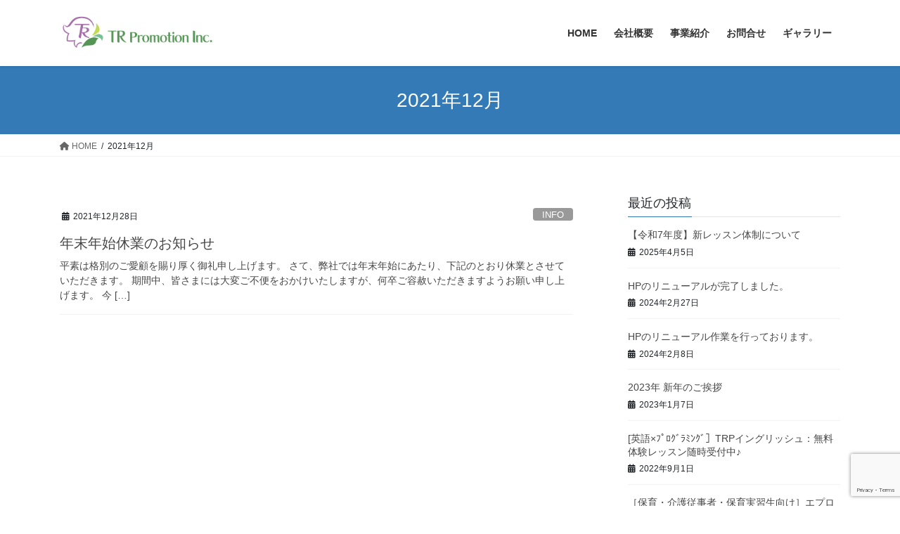

--- FILE ---
content_type: text/html; charset=utf-8
request_url: https://www.google.com/recaptcha/api2/anchor?ar=1&k=6LfEPhkbAAAAAPTV-5ZlZdnv3PeYIJTJ2LC9MVGk&co=aHR0cHM6Ly90ci1wcm9tb3Rpb24uY29tOjQ0Mw..&hl=en&v=PoyoqOPhxBO7pBk68S4YbpHZ&size=invisible&anchor-ms=20000&execute-ms=30000&cb=qspe4hg2nj2y
body_size: 48586
content:
<!DOCTYPE HTML><html dir="ltr" lang="en"><head><meta http-equiv="Content-Type" content="text/html; charset=UTF-8">
<meta http-equiv="X-UA-Compatible" content="IE=edge">
<title>reCAPTCHA</title>
<style type="text/css">
/* cyrillic-ext */
@font-face {
  font-family: 'Roboto';
  font-style: normal;
  font-weight: 400;
  font-stretch: 100%;
  src: url(//fonts.gstatic.com/s/roboto/v48/KFO7CnqEu92Fr1ME7kSn66aGLdTylUAMa3GUBHMdazTgWw.woff2) format('woff2');
  unicode-range: U+0460-052F, U+1C80-1C8A, U+20B4, U+2DE0-2DFF, U+A640-A69F, U+FE2E-FE2F;
}
/* cyrillic */
@font-face {
  font-family: 'Roboto';
  font-style: normal;
  font-weight: 400;
  font-stretch: 100%;
  src: url(//fonts.gstatic.com/s/roboto/v48/KFO7CnqEu92Fr1ME7kSn66aGLdTylUAMa3iUBHMdazTgWw.woff2) format('woff2');
  unicode-range: U+0301, U+0400-045F, U+0490-0491, U+04B0-04B1, U+2116;
}
/* greek-ext */
@font-face {
  font-family: 'Roboto';
  font-style: normal;
  font-weight: 400;
  font-stretch: 100%;
  src: url(//fonts.gstatic.com/s/roboto/v48/KFO7CnqEu92Fr1ME7kSn66aGLdTylUAMa3CUBHMdazTgWw.woff2) format('woff2');
  unicode-range: U+1F00-1FFF;
}
/* greek */
@font-face {
  font-family: 'Roboto';
  font-style: normal;
  font-weight: 400;
  font-stretch: 100%;
  src: url(//fonts.gstatic.com/s/roboto/v48/KFO7CnqEu92Fr1ME7kSn66aGLdTylUAMa3-UBHMdazTgWw.woff2) format('woff2');
  unicode-range: U+0370-0377, U+037A-037F, U+0384-038A, U+038C, U+038E-03A1, U+03A3-03FF;
}
/* math */
@font-face {
  font-family: 'Roboto';
  font-style: normal;
  font-weight: 400;
  font-stretch: 100%;
  src: url(//fonts.gstatic.com/s/roboto/v48/KFO7CnqEu92Fr1ME7kSn66aGLdTylUAMawCUBHMdazTgWw.woff2) format('woff2');
  unicode-range: U+0302-0303, U+0305, U+0307-0308, U+0310, U+0312, U+0315, U+031A, U+0326-0327, U+032C, U+032F-0330, U+0332-0333, U+0338, U+033A, U+0346, U+034D, U+0391-03A1, U+03A3-03A9, U+03B1-03C9, U+03D1, U+03D5-03D6, U+03F0-03F1, U+03F4-03F5, U+2016-2017, U+2034-2038, U+203C, U+2040, U+2043, U+2047, U+2050, U+2057, U+205F, U+2070-2071, U+2074-208E, U+2090-209C, U+20D0-20DC, U+20E1, U+20E5-20EF, U+2100-2112, U+2114-2115, U+2117-2121, U+2123-214F, U+2190, U+2192, U+2194-21AE, U+21B0-21E5, U+21F1-21F2, U+21F4-2211, U+2213-2214, U+2216-22FF, U+2308-230B, U+2310, U+2319, U+231C-2321, U+2336-237A, U+237C, U+2395, U+239B-23B7, U+23D0, U+23DC-23E1, U+2474-2475, U+25AF, U+25B3, U+25B7, U+25BD, U+25C1, U+25CA, U+25CC, U+25FB, U+266D-266F, U+27C0-27FF, U+2900-2AFF, U+2B0E-2B11, U+2B30-2B4C, U+2BFE, U+3030, U+FF5B, U+FF5D, U+1D400-1D7FF, U+1EE00-1EEFF;
}
/* symbols */
@font-face {
  font-family: 'Roboto';
  font-style: normal;
  font-weight: 400;
  font-stretch: 100%;
  src: url(//fonts.gstatic.com/s/roboto/v48/KFO7CnqEu92Fr1ME7kSn66aGLdTylUAMaxKUBHMdazTgWw.woff2) format('woff2');
  unicode-range: U+0001-000C, U+000E-001F, U+007F-009F, U+20DD-20E0, U+20E2-20E4, U+2150-218F, U+2190, U+2192, U+2194-2199, U+21AF, U+21E6-21F0, U+21F3, U+2218-2219, U+2299, U+22C4-22C6, U+2300-243F, U+2440-244A, U+2460-24FF, U+25A0-27BF, U+2800-28FF, U+2921-2922, U+2981, U+29BF, U+29EB, U+2B00-2BFF, U+4DC0-4DFF, U+FFF9-FFFB, U+10140-1018E, U+10190-1019C, U+101A0, U+101D0-101FD, U+102E0-102FB, U+10E60-10E7E, U+1D2C0-1D2D3, U+1D2E0-1D37F, U+1F000-1F0FF, U+1F100-1F1AD, U+1F1E6-1F1FF, U+1F30D-1F30F, U+1F315, U+1F31C, U+1F31E, U+1F320-1F32C, U+1F336, U+1F378, U+1F37D, U+1F382, U+1F393-1F39F, U+1F3A7-1F3A8, U+1F3AC-1F3AF, U+1F3C2, U+1F3C4-1F3C6, U+1F3CA-1F3CE, U+1F3D4-1F3E0, U+1F3ED, U+1F3F1-1F3F3, U+1F3F5-1F3F7, U+1F408, U+1F415, U+1F41F, U+1F426, U+1F43F, U+1F441-1F442, U+1F444, U+1F446-1F449, U+1F44C-1F44E, U+1F453, U+1F46A, U+1F47D, U+1F4A3, U+1F4B0, U+1F4B3, U+1F4B9, U+1F4BB, U+1F4BF, U+1F4C8-1F4CB, U+1F4D6, U+1F4DA, U+1F4DF, U+1F4E3-1F4E6, U+1F4EA-1F4ED, U+1F4F7, U+1F4F9-1F4FB, U+1F4FD-1F4FE, U+1F503, U+1F507-1F50B, U+1F50D, U+1F512-1F513, U+1F53E-1F54A, U+1F54F-1F5FA, U+1F610, U+1F650-1F67F, U+1F687, U+1F68D, U+1F691, U+1F694, U+1F698, U+1F6AD, U+1F6B2, U+1F6B9-1F6BA, U+1F6BC, U+1F6C6-1F6CF, U+1F6D3-1F6D7, U+1F6E0-1F6EA, U+1F6F0-1F6F3, U+1F6F7-1F6FC, U+1F700-1F7FF, U+1F800-1F80B, U+1F810-1F847, U+1F850-1F859, U+1F860-1F887, U+1F890-1F8AD, U+1F8B0-1F8BB, U+1F8C0-1F8C1, U+1F900-1F90B, U+1F93B, U+1F946, U+1F984, U+1F996, U+1F9E9, U+1FA00-1FA6F, U+1FA70-1FA7C, U+1FA80-1FA89, U+1FA8F-1FAC6, U+1FACE-1FADC, U+1FADF-1FAE9, U+1FAF0-1FAF8, U+1FB00-1FBFF;
}
/* vietnamese */
@font-face {
  font-family: 'Roboto';
  font-style: normal;
  font-weight: 400;
  font-stretch: 100%;
  src: url(//fonts.gstatic.com/s/roboto/v48/KFO7CnqEu92Fr1ME7kSn66aGLdTylUAMa3OUBHMdazTgWw.woff2) format('woff2');
  unicode-range: U+0102-0103, U+0110-0111, U+0128-0129, U+0168-0169, U+01A0-01A1, U+01AF-01B0, U+0300-0301, U+0303-0304, U+0308-0309, U+0323, U+0329, U+1EA0-1EF9, U+20AB;
}
/* latin-ext */
@font-face {
  font-family: 'Roboto';
  font-style: normal;
  font-weight: 400;
  font-stretch: 100%;
  src: url(//fonts.gstatic.com/s/roboto/v48/KFO7CnqEu92Fr1ME7kSn66aGLdTylUAMa3KUBHMdazTgWw.woff2) format('woff2');
  unicode-range: U+0100-02BA, U+02BD-02C5, U+02C7-02CC, U+02CE-02D7, U+02DD-02FF, U+0304, U+0308, U+0329, U+1D00-1DBF, U+1E00-1E9F, U+1EF2-1EFF, U+2020, U+20A0-20AB, U+20AD-20C0, U+2113, U+2C60-2C7F, U+A720-A7FF;
}
/* latin */
@font-face {
  font-family: 'Roboto';
  font-style: normal;
  font-weight: 400;
  font-stretch: 100%;
  src: url(//fonts.gstatic.com/s/roboto/v48/KFO7CnqEu92Fr1ME7kSn66aGLdTylUAMa3yUBHMdazQ.woff2) format('woff2');
  unicode-range: U+0000-00FF, U+0131, U+0152-0153, U+02BB-02BC, U+02C6, U+02DA, U+02DC, U+0304, U+0308, U+0329, U+2000-206F, U+20AC, U+2122, U+2191, U+2193, U+2212, U+2215, U+FEFF, U+FFFD;
}
/* cyrillic-ext */
@font-face {
  font-family: 'Roboto';
  font-style: normal;
  font-weight: 500;
  font-stretch: 100%;
  src: url(//fonts.gstatic.com/s/roboto/v48/KFO7CnqEu92Fr1ME7kSn66aGLdTylUAMa3GUBHMdazTgWw.woff2) format('woff2');
  unicode-range: U+0460-052F, U+1C80-1C8A, U+20B4, U+2DE0-2DFF, U+A640-A69F, U+FE2E-FE2F;
}
/* cyrillic */
@font-face {
  font-family: 'Roboto';
  font-style: normal;
  font-weight: 500;
  font-stretch: 100%;
  src: url(//fonts.gstatic.com/s/roboto/v48/KFO7CnqEu92Fr1ME7kSn66aGLdTylUAMa3iUBHMdazTgWw.woff2) format('woff2');
  unicode-range: U+0301, U+0400-045F, U+0490-0491, U+04B0-04B1, U+2116;
}
/* greek-ext */
@font-face {
  font-family: 'Roboto';
  font-style: normal;
  font-weight: 500;
  font-stretch: 100%;
  src: url(//fonts.gstatic.com/s/roboto/v48/KFO7CnqEu92Fr1ME7kSn66aGLdTylUAMa3CUBHMdazTgWw.woff2) format('woff2');
  unicode-range: U+1F00-1FFF;
}
/* greek */
@font-face {
  font-family: 'Roboto';
  font-style: normal;
  font-weight: 500;
  font-stretch: 100%;
  src: url(//fonts.gstatic.com/s/roboto/v48/KFO7CnqEu92Fr1ME7kSn66aGLdTylUAMa3-UBHMdazTgWw.woff2) format('woff2');
  unicode-range: U+0370-0377, U+037A-037F, U+0384-038A, U+038C, U+038E-03A1, U+03A3-03FF;
}
/* math */
@font-face {
  font-family: 'Roboto';
  font-style: normal;
  font-weight: 500;
  font-stretch: 100%;
  src: url(//fonts.gstatic.com/s/roboto/v48/KFO7CnqEu92Fr1ME7kSn66aGLdTylUAMawCUBHMdazTgWw.woff2) format('woff2');
  unicode-range: U+0302-0303, U+0305, U+0307-0308, U+0310, U+0312, U+0315, U+031A, U+0326-0327, U+032C, U+032F-0330, U+0332-0333, U+0338, U+033A, U+0346, U+034D, U+0391-03A1, U+03A3-03A9, U+03B1-03C9, U+03D1, U+03D5-03D6, U+03F0-03F1, U+03F4-03F5, U+2016-2017, U+2034-2038, U+203C, U+2040, U+2043, U+2047, U+2050, U+2057, U+205F, U+2070-2071, U+2074-208E, U+2090-209C, U+20D0-20DC, U+20E1, U+20E5-20EF, U+2100-2112, U+2114-2115, U+2117-2121, U+2123-214F, U+2190, U+2192, U+2194-21AE, U+21B0-21E5, U+21F1-21F2, U+21F4-2211, U+2213-2214, U+2216-22FF, U+2308-230B, U+2310, U+2319, U+231C-2321, U+2336-237A, U+237C, U+2395, U+239B-23B7, U+23D0, U+23DC-23E1, U+2474-2475, U+25AF, U+25B3, U+25B7, U+25BD, U+25C1, U+25CA, U+25CC, U+25FB, U+266D-266F, U+27C0-27FF, U+2900-2AFF, U+2B0E-2B11, U+2B30-2B4C, U+2BFE, U+3030, U+FF5B, U+FF5D, U+1D400-1D7FF, U+1EE00-1EEFF;
}
/* symbols */
@font-face {
  font-family: 'Roboto';
  font-style: normal;
  font-weight: 500;
  font-stretch: 100%;
  src: url(//fonts.gstatic.com/s/roboto/v48/KFO7CnqEu92Fr1ME7kSn66aGLdTylUAMaxKUBHMdazTgWw.woff2) format('woff2');
  unicode-range: U+0001-000C, U+000E-001F, U+007F-009F, U+20DD-20E0, U+20E2-20E4, U+2150-218F, U+2190, U+2192, U+2194-2199, U+21AF, U+21E6-21F0, U+21F3, U+2218-2219, U+2299, U+22C4-22C6, U+2300-243F, U+2440-244A, U+2460-24FF, U+25A0-27BF, U+2800-28FF, U+2921-2922, U+2981, U+29BF, U+29EB, U+2B00-2BFF, U+4DC0-4DFF, U+FFF9-FFFB, U+10140-1018E, U+10190-1019C, U+101A0, U+101D0-101FD, U+102E0-102FB, U+10E60-10E7E, U+1D2C0-1D2D3, U+1D2E0-1D37F, U+1F000-1F0FF, U+1F100-1F1AD, U+1F1E6-1F1FF, U+1F30D-1F30F, U+1F315, U+1F31C, U+1F31E, U+1F320-1F32C, U+1F336, U+1F378, U+1F37D, U+1F382, U+1F393-1F39F, U+1F3A7-1F3A8, U+1F3AC-1F3AF, U+1F3C2, U+1F3C4-1F3C6, U+1F3CA-1F3CE, U+1F3D4-1F3E0, U+1F3ED, U+1F3F1-1F3F3, U+1F3F5-1F3F7, U+1F408, U+1F415, U+1F41F, U+1F426, U+1F43F, U+1F441-1F442, U+1F444, U+1F446-1F449, U+1F44C-1F44E, U+1F453, U+1F46A, U+1F47D, U+1F4A3, U+1F4B0, U+1F4B3, U+1F4B9, U+1F4BB, U+1F4BF, U+1F4C8-1F4CB, U+1F4D6, U+1F4DA, U+1F4DF, U+1F4E3-1F4E6, U+1F4EA-1F4ED, U+1F4F7, U+1F4F9-1F4FB, U+1F4FD-1F4FE, U+1F503, U+1F507-1F50B, U+1F50D, U+1F512-1F513, U+1F53E-1F54A, U+1F54F-1F5FA, U+1F610, U+1F650-1F67F, U+1F687, U+1F68D, U+1F691, U+1F694, U+1F698, U+1F6AD, U+1F6B2, U+1F6B9-1F6BA, U+1F6BC, U+1F6C6-1F6CF, U+1F6D3-1F6D7, U+1F6E0-1F6EA, U+1F6F0-1F6F3, U+1F6F7-1F6FC, U+1F700-1F7FF, U+1F800-1F80B, U+1F810-1F847, U+1F850-1F859, U+1F860-1F887, U+1F890-1F8AD, U+1F8B0-1F8BB, U+1F8C0-1F8C1, U+1F900-1F90B, U+1F93B, U+1F946, U+1F984, U+1F996, U+1F9E9, U+1FA00-1FA6F, U+1FA70-1FA7C, U+1FA80-1FA89, U+1FA8F-1FAC6, U+1FACE-1FADC, U+1FADF-1FAE9, U+1FAF0-1FAF8, U+1FB00-1FBFF;
}
/* vietnamese */
@font-face {
  font-family: 'Roboto';
  font-style: normal;
  font-weight: 500;
  font-stretch: 100%;
  src: url(//fonts.gstatic.com/s/roboto/v48/KFO7CnqEu92Fr1ME7kSn66aGLdTylUAMa3OUBHMdazTgWw.woff2) format('woff2');
  unicode-range: U+0102-0103, U+0110-0111, U+0128-0129, U+0168-0169, U+01A0-01A1, U+01AF-01B0, U+0300-0301, U+0303-0304, U+0308-0309, U+0323, U+0329, U+1EA0-1EF9, U+20AB;
}
/* latin-ext */
@font-face {
  font-family: 'Roboto';
  font-style: normal;
  font-weight: 500;
  font-stretch: 100%;
  src: url(//fonts.gstatic.com/s/roboto/v48/KFO7CnqEu92Fr1ME7kSn66aGLdTylUAMa3KUBHMdazTgWw.woff2) format('woff2');
  unicode-range: U+0100-02BA, U+02BD-02C5, U+02C7-02CC, U+02CE-02D7, U+02DD-02FF, U+0304, U+0308, U+0329, U+1D00-1DBF, U+1E00-1E9F, U+1EF2-1EFF, U+2020, U+20A0-20AB, U+20AD-20C0, U+2113, U+2C60-2C7F, U+A720-A7FF;
}
/* latin */
@font-face {
  font-family: 'Roboto';
  font-style: normal;
  font-weight: 500;
  font-stretch: 100%;
  src: url(//fonts.gstatic.com/s/roboto/v48/KFO7CnqEu92Fr1ME7kSn66aGLdTylUAMa3yUBHMdazQ.woff2) format('woff2');
  unicode-range: U+0000-00FF, U+0131, U+0152-0153, U+02BB-02BC, U+02C6, U+02DA, U+02DC, U+0304, U+0308, U+0329, U+2000-206F, U+20AC, U+2122, U+2191, U+2193, U+2212, U+2215, U+FEFF, U+FFFD;
}
/* cyrillic-ext */
@font-face {
  font-family: 'Roboto';
  font-style: normal;
  font-weight: 900;
  font-stretch: 100%;
  src: url(//fonts.gstatic.com/s/roboto/v48/KFO7CnqEu92Fr1ME7kSn66aGLdTylUAMa3GUBHMdazTgWw.woff2) format('woff2');
  unicode-range: U+0460-052F, U+1C80-1C8A, U+20B4, U+2DE0-2DFF, U+A640-A69F, U+FE2E-FE2F;
}
/* cyrillic */
@font-face {
  font-family: 'Roboto';
  font-style: normal;
  font-weight: 900;
  font-stretch: 100%;
  src: url(//fonts.gstatic.com/s/roboto/v48/KFO7CnqEu92Fr1ME7kSn66aGLdTylUAMa3iUBHMdazTgWw.woff2) format('woff2');
  unicode-range: U+0301, U+0400-045F, U+0490-0491, U+04B0-04B1, U+2116;
}
/* greek-ext */
@font-face {
  font-family: 'Roboto';
  font-style: normal;
  font-weight: 900;
  font-stretch: 100%;
  src: url(//fonts.gstatic.com/s/roboto/v48/KFO7CnqEu92Fr1ME7kSn66aGLdTylUAMa3CUBHMdazTgWw.woff2) format('woff2');
  unicode-range: U+1F00-1FFF;
}
/* greek */
@font-face {
  font-family: 'Roboto';
  font-style: normal;
  font-weight: 900;
  font-stretch: 100%;
  src: url(//fonts.gstatic.com/s/roboto/v48/KFO7CnqEu92Fr1ME7kSn66aGLdTylUAMa3-UBHMdazTgWw.woff2) format('woff2');
  unicode-range: U+0370-0377, U+037A-037F, U+0384-038A, U+038C, U+038E-03A1, U+03A3-03FF;
}
/* math */
@font-face {
  font-family: 'Roboto';
  font-style: normal;
  font-weight: 900;
  font-stretch: 100%;
  src: url(//fonts.gstatic.com/s/roboto/v48/KFO7CnqEu92Fr1ME7kSn66aGLdTylUAMawCUBHMdazTgWw.woff2) format('woff2');
  unicode-range: U+0302-0303, U+0305, U+0307-0308, U+0310, U+0312, U+0315, U+031A, U+0326-0327, U+032C, U+032F-0330, U+0332-0333, U+0338, U+033A, U+0346, U+034D, U+0391-03A1, U+03A3-03A9, U+03B1-03C9, U+03D1, U+03D5-03D6, U+03F0-03F1, U+03F4-03F5, U+2016-2017, U+2034-2038, U+203C, U+2040, U+2043, U+2047, U+2050, U+2057, U+205F, U+2070-2071, U+2074-208E, U+2090-209C, U+20D0-20DC, U+20E1, U+20E5-20EF, U+2100-2112, U+2114-2115, U+2117-2121, U+2123-214F, U+2190, U+2192, U+2194-21AE, U+21B0-21E5, U+21F1-21F2, U+21F4-2211, U+2213-2214, U+2216-22FF, U+2308-230B, U+2310, U+2319, U+231C-2321, U+2336-237A, U+237C, U+2395, U+239B-23B7, U+23D0, U+23DC-23E1, U+2474-2475, U+25AF, U+25B3, U+25B7, U+25BD, U+25C1, U+25CA, U+25CC, U+25FB, U+266D-266F, U+27C0-27FF, U+2900-2AFF, U+2B0E-2B11, U+2B30-2B4C, U+2BFE, U+3030, U+FF5B, U+FF5D, U+1D400-1D7FF, U+1EE00-1EEFF;
}
/* symbols */
@font-face {
  font-family: 'Roboto';
  font-style: normal;
  font-weight: 900;
  font-stretch: 100%;
  src: url(//fonts.gstatic.com/s/roboto/v48/KFO7CnqEu92Fr1ME7kSn66aGLdTylUAMaxKUBHMdazTgWw.woff2) format('woff2');
  unicode-range: U+0001-000C, U+000E-001F, U+007F-009F, U+20DD-20E0, U+20E2-20E4, U+2150-218F, U+2190, U+2192, U+2194-2199, U+21AF, U+21E6-21F0, U+21F3, U+2218-2219, U+2299, U+22C4-22C6, U+2300-243F, U+2440-244A, U+2460-24FF, U+25A0-27BF, U+2800-28FF, U+2921-2922, U+2981, U+29BF, U+29EB, U+2B00-2BFF, U+4DC0-4DFF, U+FFF9-FFFB, U+10140-1018E, U+10190-1019C, U+101A0, U+101D0-101FD, U+102E0-102FB, U+10E60-10E7E, U+1D2C0-1D2D3, U+1D2E0-1D37F, U+1F000-1F0FF, U+1F100-1F1AD, U+1F1E6-1F1FF, U+1F30D-1F30F, U+1F315, U+1F31C, U+1F31E, U+1F320-1F32C, U+1F336, U+1F378, U+1F37D, U+1F382, U+1F393-1F39F, U+1F3A7-1F3A8, U+1F3AC-1F3AF, U+1F3C2, U+1F3C4-1F3C6, U+1F3CA-1F3CE, U+1F3D4-1F3E0, U+1F3ED, U+1F3F1-1F3F3, U+1F3F5-1F3F7, U+1F408, U+1F415, U+1F41F, U+1F426, U+1F43F, U+1F441-1F442, U+1F444, U+1F446-1F449, U+1F44C-1F44E, U+1F453, U+1F46A, U+1F47D, U+1F4A3, U+1F4B0, U+1F4B3, U+1F4B9, U+1F4BB, U+1F4BF, U+1F4C8-1F4CB, U+1F4D6, U+1F4DA, U+1F4DF, U+1F4E3-1F4E6, U+1F4EA-1F4ED, U+1F4F7, U+1F4F9-1F4FB, U+1F4FD-1F4FE, U+1F503, U+1F507-1F50B, U+1F50D, U+1F512-1F513, U+1F53E-1F54A, U+1F54F-1F5FA, U+1F610, U+1F650-1F67F, U+1F687, U+1F68D, U+1F691, U+1F694, U+1F698, U+1F6AD, U+1F6B2, U+1F6B9-1F6BA, U+1F6BC, U+1F6C6-1F6CF, U+1F6D3-1F6D7, U+1F6E0-1F6EA, U+1F6F0-1F6F3, U+1F6F7-1F6FC, U+1F700-1F7FF, U+1F800-1F80B, U+1F810-1F847, U+1F850-1F859, U+1F860-1F887, U+1F890-1F8AD, U+1F8B0-1F8BB, U+1F8C0-1F8C1, U+1F900-1F90B, U+1F93B, U+1F946, U+1F984, U+1F996, U+1F9E9, U+1FA00-1FA6F, U+1FA70-1FA7C, U+1FA80-1FA89, U+1FA8F-1FAC6, U+1FACE-1FADC, U+1FADF-1FAE9, U+1FAF0-1FAF8, U+1FB00-1FBFF;
}
/* vietnamese */
@font-face {
  font-family: 'Roboto';
  font-style: normal;
  font-weight: 900;
  font-stretch: 100%;
  src: url(//fonts.gstatic.com/s/roboto/v48/KFO7CnqEu92Fr1ME7kSn66aGLdTylUAMa3OUBHMdazTgWw.woff2) format('woff2');
  unicode-range: U+0102-0103, U+0110-0111, U+0128-0129, U+0168-0169, U+01A0-01A1, U+01AF-01B0, U+0300-0301, U+0303-0304, U+0308-0309, U+0323, U+0329, U+1EA0-1EF9, U+20AB;
}
/* latin-ext */
@font-face {
  font-family: 'Roboto';
  font-style: normal;
  font-weight: 900;
  font-stretch: 100%;
  src: url(//fonts.gstatic.com/s/roboto/v48/KFO7CnqEu92Fr1ME7kSn66aGLdTylUAMa3KUBHMdazTgWw.woff2) format('woff2');
  unicode-range: U+0100-02BA, U+02BD-02C5, U+02C7-02CC, U+02CE-02D7, U+02DD-02FF, U+0304, U+0308, U+0329, U+1D00-1DBF, U+1E00-1E9F, U+1EF2-1EFF, U+2020, U+20A0-20AB, U+20AD-20C0, U+2113, U+2C60-2C7F, U+A720-A7FF;
}
/* latin */
@font-face {
  font-family: 'Roboto';
  font-style: normal;
  font-weight: 900;
  font-stretch: 100%;
  src: url(//fonts.gstatic.com/s/roboto/v48/KFO7CnqEu92Fr1ME7kSn66aGLdTylUAMa3yUBHMdazQ.woff2) format('woff2');
  unicode-range: U+0000-00FF, U+0131, U+0152-0153, U+02BB-02BC, U+02C6, U+02DA, U+02DC, U+0304, U+0308, U+0329, U+2000-206F, U+20AC, U+2122, U+2191, U+2193, U+2212, U+2215, U+FEFF, U+FFFD;
}

</style>
<link rel="stylesheet" type="text/css" href="https://www.gstatic.com/recaptcha/releases/PoyoqOPhxBO7pBk68S4YbpHZ/styles__ltr.css">
<script nonce="t6pUViYzdrvGF42zdnJsRg" type="text/javascript">window['__recaptcha_api'] = 'https://www.google.com/recaptcha/api2/';</script>
<script type="text/javascript" src="https://www.gstatic.com/recaptcha/releases/PoyoqOPhxBO7pBk68S4YbpHZ/recaptcha__en.js" nonce="t6pUViYzdrvGF42zdnJsRg">
      
    </script></head>
<body><div id="rc-anchor-alert" class="rc-anchor-alert"></div>
<input type="hidden" id="recaptcha-token" value="[base64]">
<script type="text/javascript" nonce="t6pUViYzdrvGF42zdnJsRg">
      recaptcha.anchor.Main.init("[\x22ainput\x22,[\x22bgdata\x22,\x22\x22,\[base64]/[base64]/[base64]/[base64]/cjw8ejpyPj4+eil9Y2F0Y2gobCl7dGhyb3cgbDt9fSxIPWZ1bmN0aW9uKHcsdCx6KXtpZih3PT0xOTR8fHc9PTIwOCl0LnZbd10/dC52W3ddLmNvbmNhdCh6KTp0LnZbd109b2Yoeix0KTtlbHNle2lmKHQuYkImJnchPTMxNylyZXR1cm47dz09NjZ8fHc9PTEyMnx8dz09NDcwfHx3PT00NHx8dz09NDE2fHx3PT0zOTd8fHc9PTQyMXx8dz09Njh8fHc9PTcwfHx3PT0xODQ/[base64]/[base64]/[base64]/bmV3IGRbVl0oSlswXSk6cD09Mj9uZXcgZFtWXShKWzBdLEpbMV0pOnA9PTM/bmV3IGRbVl0oSlswXSxKWzFdLEpbMl0pOnA9PTQ/[base64]/[base64]/[base64]/[base64]\x22,\[base64]\x22,\x22KhAYw43Cm0/DusKzw57CncKhVhgVw65Nw4djZnIww63DnjjClcKpLF7CuAnCk0vCoMKNA1kfBWgTwrXCtcOrOsKfwo/CjsKMHMKRY8OKZwzCr8ODG3HCo8OAAwdxw70hdDA4wo5xwpAKAMOxwokew4LCrsOKwpICOlPCpGttCX7Ds3HDusKHw4bDjcOSIMOowqTDtVhow7ZTS8KNw6Nud0DCksKDVsKrwrc/[base64]/[base64]/DgX/DiMOkesOcwrLCs8OOwqtoMBrDq8OCAMOQwo/Co8K/B8KxVSZudlDDv8OJAcOvCmw8w6xzw5bDkSo6w7jDmMKuwr0Aw5QwWl0nHgxBwr5xwpnClVErTcKVw6TCvSIwIhrDjhNREMKAUMO9bzXDr8OywoAcFcKhPiF+w5Ujw5/DpcO+FTfDpFnDncKDJVwQw7DCrcKBw4vCn8OcwqvCr3EcwpvCmxXCoMOzBHZTUzkEwqnCrcO0w4bCucKcw5E7VSpjWWEywoPCm2vDuErCqMOew7/DhsKlQ1zDgmXCocOgw5rDhcKEwp86HQDCiAobFQTCr8O7ImXCg1jCo8Olwq3CsG89aThSw4rDsXXCpyxXPXdSw4TDvi5xSTBWLMKdYsOxFhvDnsK8fMO7w6EvTHRswr/Cn8OFL8KDLjoHI8O1w7LCnTDCh0o1wonDm8OIwonClMOlw5jCvMKvwrM+w5HCpcKLPcKswoTCvRdwwqQlTXrCnMKEw63Dm8K4EsOebWrDq8OkXzzDklrDqsKSw4orAcK4w6/DglrCqMKVdQl/FMKKY8OTwq3Dq8KrwogWwqrDtF8aw5zDosK/w7cdPsOgaMKeU3zClMObJsKUwo80HGkca8OUw7RXwrpRKMK8d8KKw4fCpwXCncK9A8OAYFjDrsOgbcK4KcOlw6d7wqnCosO3dTR7SsOqZyMzw7t6wpVbfBAvTMOQaC1IdsKDBRDDuCHCr8O3w59nw5/[base64]/[base64]/[base64]/DgcKpwqQMPgA9w7YiOH/Cq8Ouw4TDpWvDisO7JsORIMKXwqdEZsOsfn4VdHEKWC3DuS7Di8KiXsKcw63CvcKMAA/DpMKOHBLCtMK4KCU6OMKPPcOkwonDunHDmMKew4LDqcK/[base64]/wpFEcMKMwpDDk8OaFMKZesOnN8KaFxzCvMKdwo/Dt8OjDRQiUH3CuV5dwqDCqSHCosO/HcOuA8OPQW9sCMKAwq3DlMODw6d8PsO6V8K9Q8OLBcK/wpVKwo0kw73CrEwjwr/DolVbwojChW9Aw7jDikNfeldjTMKOw5MrG8KEIcOhQMOII8OVblcFwqFIL0LDosOJwqDDq2DCn288w5d3CMOUFsK/wqvDsEBlU8O+w5HCmgdAw6fCh8OQwoBmw6XCm8K/O2rCj8OlSyV+w6/ClsKYw6QkwpUtwo7DjwF+wrPCgF1/wr7CvsOlIsKDwqpxXsKiwpkPw6U/w7XDu8OQw6lQDsOLw6XCusKpw7x+wp7CtMO8wpPDn1bDjzsrP0fDoFZtBgBAA8ORdMO/w7cfwpZdw5jDljU9w6YUwonDlzXCpMK0wpLCp8OoKsOPw4dLwpJOGmRHRsOTw6QQw7bDo8O/w7TCqn3DtsORPBEqbMOGDDJFeg4YcT3DsSAfw5nCtmgCIMOKCMOZw6HCr1XDuEI9wowpZcKwCzBewq5lEETDu8O0w6sywp4EYlbCri8TS8KGw6VaLsOhGF3CtMKqwqHDqzfDnMOew4UIw7hxfMK9ZcKIw7rDiMKyeTnCr8OWw4rCq8O1NSbDtHnDuitvwrk/[base64]/[base64]/DuhfDlMOESk7CrGghw4laX8KDI8KQWgk/XG3DoHbCqMKXTUnCoULDojlQKsKrw7A9w4PCjcKIFCdiDUIJAMOGw7rDpcOKw57DiHBjw5lBM2/CiMOqLGTDi8OFw7oWIsOUwrHCkwIGccK2CU7DtinCgsKHVTZvw4ZuXkjDkQIPwqfClgfCjUZUw55ww6/DtEdQOcO8bMKfwrMFwr4RwpMKwpPDrcKkwojDmmPDv8K3WVTDtcKTNsOqYHPDvExywqsOfMKGwqTClsKww7chwrsLwpYpZG3DinrCr1Qvw4/DnsKScsOYdwQ2wr56w6DCoMKQwpfDmcKDw4TCnsOtwpkvwpphC3Q6w6M1U8KYw5bCqStmMU0hdMOYwq3DnMOdNVjCqEDDqVB6McKnw5bDuMKGwrrCikc8wqbCqcOZdcOlw7AgMw7CkcOQTQY/[base64]/CuSoCw43Dgn/CnsOlw6pyQSZcw6TDtV5Zwq9UQMOlw5vClGB7w7/[base64]/CgCfClk4mw7LDhw7Ci2JCw5jCsBZ7wprDmmJTwp/[base64]/[base64]/worDjm46LD9jO8KswoRUS8Oxw7lFZwDCmMKlYBDDq8Kaw4hUw7bDhcKVwqlJTXR1w7LChh8Cw7h0b3ohw4LCqMKcw4rDk8KGwo4IwrHCsAM0wrrCt8K0GsO4w7lmN8OWDhnCvlvCvMKww7nCn3lYVcORw7IgKV0dV0jCmsOhbWPDnMKswoUIw7cVa3HDvxkawqfDi8K/w4DCisKMw4RrWl8GDE8LeQLCnsOYX0w6w7DDhAfCoF8mw5Ajwp05w5TDm8OSwr50w5fCicOlw7PDuUvDqTbDjBhcwrEkH3zCucOCw6rDs8KGw4jCqcOUX8KPd8OWw6fCr2bCr8OMwrgRwpLDm39bw5bDpMKkPDgCwqrCty/DtTHCr8O8wrvCuGY+wolrwpXCpsO6DsKSTMO1dHlEPBI8c8KYw40Vw7QCfEQfZsOxBlkgIjPDoxQ5fcO5LBwKVsK0I1vCo3bColAmw40lw7bDkcOjw6lrwpTDgRlJBDN6w4DCksOQw7HCuGjCkTjDq8OuwrYaw7/ClBlDwpvCowLDtcK7w53DlnIzwposw7sjw63Dh1PDnm3DlB/[base64]/Dq8Ohw7gdF1NPJsOJYGrCmcKEwrzChsO3ccKkw6/Dj2zDrcK1wqzDhGl/w4rCnsKGBcOeLcO4e3ptEMKQbSVBcgDCvHdVw4ZFPSlkDsOYw63Dql/[base64]/wpPCo8Orwo7Cg2PDuXjCn8OjwrfCm8Kcw5EfwpDDjsO2w7bCjQFOFMKxwqjDv8KHw7AqasOVw5HCgcO4wqw/DcOFPn3Ctl0SwpHCt8ODAHvDuAV2w7FzZgYbdiLCoMKLWyEjw5pqwoEERiV3eG5pw53DosKew6Iswog9cUlaRsO/EjxabsKPwrfCtMO6X8O+JsKtw5/DpMKqPMODOcKgw4gNwoUbwprDgsKDw786woFSw6XDlcKBB8KZQcK5d3LDl8K1w4AoDEfCjsO0HW/DhxvDrkrChX4TfR/DthPCk0NPeW1VEcKfSMOnw44rIm/Cq1hnI8KkKzNRwqQcw4jDp8KnMMKmwr3CrcKCw6VNw6dEGMKbJ3rDkMOjasO4wp7DozHCjcK/wpdhG8K1NgrCgsOzDkJiV8OCw6HCgx7DrcO4HwQMw4PDuE7Cn8OPwqbDqcOfbBXCjcKPwoDCv1PCmFkbw4LDk8KkwqFtwowzw6/ChcKBwpXCrlLCnsK0wpfDmStQwp5cw5Ijw6rDn8KHfMK/w5APLMOJYsKNUgjCisOMwqoIw5vDlTzCnS83WRfCsy0FwoPCkU4QQRLCtCPCl8OMesKRwr1QQDzDg8KlGkMjw7LCi8O0w53CpsKQesOswoNob0TCtMKJb2U3w5TCr2jCsMKWw7LDjWHDrW/[base64]/[base64]/DiDfCiR5UwrzCrcKIdcKUw7Nbw6nCrMKQNUwiIsOLwrLClMKkXsOUcgjDlEo+T8KPw4/CiCRsw7AtwpxeV1fCksOhWxPDh2N9bMKNw40BZkHCtlTDiMKyw6jDhgjCuMO2w4RRwqrDtwloDksZJExLw506w4nCuR7ClR/DikF7w61IOGssGTXDgsO6GsOZw4wxDSp6ZCnDncKEB29BWUMOM8ORSsKmIC12eyvCrMOiS8K4b2RdWxleTS0DwpPDnjF4FsKcwq7CqjLDnjZFw6clw6kUEGc9w7zCpH7CqEnCmsKBw6xcw64Kb8KDw64awr/CucOxG3bDnsOJYMKMG8Kew6jDrcOIw7fCoTLCsgATK0TCiTFXWDrCl8OEwok0wq/Dq8OiwrXDjVdnwpMyKAPDqiE/w4TDozLDqB0gwpjDs3PDoCvCvMKLw7w9C8OiD8K4w6XDqcKxcGUKw4XDlMOzMSYNeMOENDbDriVUwq/DplNUTMOCwqBiETrDmSVQw53DkMKXwqEAwrJSwpfDnsOiw6RsIlDCm0ZgwpdJw4XCqsOSKsOtw6jDg8KGAhNtw5s1GsK8C0rDvmpHdlLCt8O7Dk3Dt8KnwqLDjioAworCr8OHwps5w4rCmsKIw6DCtsKeacKZfElAfMONwqIHZ0LCo8O/wrXCiEPDvMKLw67Dt8K5SEB6XTzCnTTCoMKvFQvDsh7DrFXDhsOTw4gBwp5cw7jDiMKHwrXCgMKtXnzDncKmw6hzKCoMwoMjGsO7DsKKIMKlwotewqrDvMOyw71dTMKJwqfDtzh7wq/DisKWeMKYwrUpWMOmZ8KTGsOTaMO3w67DpUjCrMKMD8KbHTnCiAfCnHQswph2w6zDm17ChkDCmsK/UsKibzTDqcObIsKQdMO0FRnCuMOTwo7DskR/LcKiI8K+w7bCgzXDncOAw47Dk8KZXMO8wpfClsO2wrLDgQYuQ8KzfcKiKD48esOhegjDmx7DscKke8OKQsOswq3Dk8KDBCLDicK5wrDCqWJfw6vDrhMUUsOmHAJZwoDCrQPDt8KzwqbCl8OCw6d7IMOvwqTDvsKNO8O9w7wawq/DncOJwobCp8KtTQJ/[base64]/CnFTDiR4zw5pVMxwiYMOKIcOrw5bCmsOUfV7CjMKTfcOTw4UTRcKTw590w7jDlEdZesKpXiF/[base64]/woXCq1zCrMOiDUlDMsOEwqHDrFIYwp/[base64]/P8OUw47DlxjCkMOWw63DqUrChj3CnFXDrBcBwp8iw6MQSsOSwoM1ZC5+wobDiCjDjsOEZMKwPEDDoMK+wqjCmWcbwr8MRMOzw7I8w5xHccK0ccOQwq57JkA/[base64]/Cp8Ozw5QTMhLCtRczw7TDpsKowpEvw5kGwrLCuDjDtFPCnMKnQ8K9wqtOeFxNJMOFPsK8MwU2dSB6ZcOHScO6SsOZwoZBVwItwrTCh8OYDMOdPcOHw43Cu8KlwpvDj1DDiWsRKcO1X8KgJ8OCCcOcJ8KKw58/wplqwpXDmsOiUTZXZsKow5XCvWnDvlVjGsKUHDwILUPDnWkaHEXDthbDo8OMw47Dk2V4wofCi10PBnt4T8O+wqhow5J8w40FPk/[base64]/wpvCr8OGanAURcKaQnfCjhrCvMOQUcOmKxbDsW/CnsK3AMKzwr5rwqHCoMKXdknCvMO3FEI0wqJabBPDn3PDtiPDsF7Cu2lEw6MMw5dTw4RBw6Qrw5LDgcKtSMKieMK0wobDg8OBwqZxaMOoQQPCscKow4vCt8KXwqk5F03CrHfCmsOhFCMhw6XDmsKbTB3CvGPCtDxbw5XDuMO3aj4TQwVtw5sQw4TDtGUHw5hlK8O/[base64]/DgMKVw7DDkGnDisKLHUPChMKNw4nDpcKXw5JtIQQDwrVAfMKUwr1GwrQrF8Kjc23DpcKuwo3CncOBwpLCjxNwwoQKB8OIw4vDvRPDl8O/P8Okw6F4wp4qw5NAw5FGe3HCj0M/[base64]/DhMOpw5bDosOgw4deIMKkcBpJY8ONaA9BLBEgwpbDpy46w7NKwotUw67DjgdMwrnCjTEvwqpUwo9nBC3DjcKzwqxpw7VIGgFrw4Zcw5jCpMKVAgJ5KG3Dvl/[base64]/wqDCjcKdfMKMQcKnw4VEwojDrMOiwr4Sw6PCvsOcw6LCoTHDl3d4dMKqwo08Ll3CtMKxw6zDmsOawo7CggrCt8Kbw67DoSvDocKywrXCisOsw4ZYLChEAMO+wroHwrJ6NcOpGC4TWcKnA17DnMKrNsK+w4jCnXjCoRt/ZW58wr/DiCgPQGfCqcKoLHvDrcODw44rIHDCqgrDgMO4w48Qw5/DpcOOeirDhMOew5s6csKTwr7DmMKSHDoIWlzDpXUfwrJUF8K5IsOOwo0uwocgw73CpsOUFsKKw51qw4zCscOXwppkw6fCpHbDksOtLEVuwoHCu1QiCsKifcOpwqzDu8O8wr/DnHXCp8KTcU09w6LDlE/CokXDmlTDscOlwr8Kwo/[base64]/Co8Okw40ecA3CtgXDrsOdaB/[base64]/[base64]/Crw3ClMOaRsKdw50VwqTChF96FwcRHsK4KRwtTcKHPMOhOl/CnULDqcKXFih6wpY8w7t/wqjDpcOJCUo3e8ORwrbCnxzCpS/Dk8Kww4HCvnB7CzAWwoUnwrjCnWrCnUjCswUXwpzDvkTCqHPCpSnCuMOlw7MkwrxFSUPDqsKRwqAhw54/[base64]/DtMOpB3/CkV1hO8K1f8ODM3LCrkTCl33Dh112VMK8wpbDlhZgOWNVZT5hbWpywpVuAwLCg1XDtcKmwq7CnWwYdF/Doh5/L3TCkcO9w54mV8K8DlE8wodjXlx+w4PDm8Onw6PDvwIQwqJzXD87woN5w4LCtQpQwoQUPMKiwoTCicO1w64mw5R/LsOEwovDssKgJ8O3wqXDg37DiCTCkcOFwrnDqzweEQBowq/DkSPDr8KkKw/Cgz1rw5rCpQjChAVKw4pbwrzDlMOlwoV2wr3DtDzDjcO7wqQfEDc2wrsAJsKJw4rCq07DrGvClTTCnsOhw7t7wqbCmsKbwojCqzNHfMOQwp/[base64]/ZcOYw7jDpirCgcKQd8O/GxNpHMKVCix6wpsZwoAmw5ZSw6IUw41qW8Knwr4Zw7bCgsOZwp4/[base64]/[base64]/wo/DozdIPMOTw53Cj30bw7Ffe8Kqw7EINsKwFh15w6s4e8O2FzQmw7sQw5Z2wqxGXT9RFCvDpMOTXTLDkRIpw4TDgMKTw6rCqk/[base64]/w5rDoMOew6EwC0nCu8OHBcOxwqXCgcKpw5TDsD/CjsKWASDDknHDnGzChxtWL8KzwrXCrTbCs1MBXSTDnDEbw6rDo8O9D1kBw417wo0Qwp/Du8O2w4EgwqAwwoPCmMKhL8OcXcK8M8KcwoXCoMK1wpU8WcOIcUtfw6TCtcKiRVUnB1AhSVZ9w7bCpHwuAi8BU2/[base64]/[base64]/DjzRfw43DvSfClhsvdF/[base64]/Diy8PPS5GZsKyEcKXaMKBX1hQW8O3wrLDqsOOwpwfPcKCEsKrw4TDmsOsIsOxw7/[base64]/HS40KcORw4/[base64]/[base64]/Di1Fyw4lsY3PDo8K4aWJ+RUIqw6vCpMOHa0jDjAVdwol9w6DCscO/HsK8DMKVwrxfw6sKasKcw6/CucO5bEjCsA7DiTUzwoDCoxJsCcK3aCp+PWxuw5jCosO0ezEPaxDCrMO3w5N4w7zCu8OOUsO8R8Ksw4/CrAB+NEDCsxckwrktw7LDusOmRB5vwrLCu2tTw6PCi8OCKsO7Q8KoVBxrw53DjTXCtgfCvGYvUsK0w6t1RC4KwrpzTTPCriE/WMKrwpTCnzFow5PCnhfCmcOlwrHDnXPDl8O2OcKHw5fCti/DqsO2wpnCkWTCnTJGwpwdwq8aInfCt8O7w6/DkMK3XsKNRRnCusOuSwIlw6JdSBrDuyHCpQojCsOuNH/DjkLDoMKvwq3DgcOEbEJhw6/Dk8KIwplKw7kJw4fDgi7ClMKaw5tfw7trw4p6wrhtY8KzE27CpcO0wo7DlMKbMsKPwqbCvGlIWMK7ezXDjyI7d8KMCMO6w6BbA2tFwrpqwo/DjsOaHU/DlMOAa8O3IMOfwofChQIgBMKzwpJpTXjClBHDvyvCt8Klwq1sKFjCqcKuw6/DuDxlXMOQwqrDoMKLaTDDjcODwpNmAitKwrw1w5bDhsOLA8OLw5PCm8KLw6Ayw7RZwpFVw5fDocKHQcOkS0bCqcOxQhUAG0jCkh54cyHCosKmWMOXwoFQw4h9w5wuw77Cq8KRw71/wrXCqcKMw6pKw5fDoMO2woMrFcO1C8OeJMOPCEksAzfCi8Osc8KLw4nDp8KSw6DCrmBqwqjCn3odGADCsF/DtnvClsO9VDrCpsKbTg81wqjCmMKNw4QyfMKQwqE2woAZw74TOSFEVcKAwo5HwozCtFXDm8KEID3DuTXCiMK/[base64]/CtsOGWHwrwoVMVT51wq4ADsOrwrFSWcOxwqPCqkVWwrvDr8OGw5k+PSM8OcOaeR88wrphNcKRw6fChMKEw5VQwoTDvmtiwrtYwph/QT8qGsOsIm/DvnHCt8Opw4YVw7Qww5VDSilwJsKFfQXCuMKWNMO8L0EKRRDDkWBew6fDjl1WMMKhw515wpxew4UUwqNoZFpMAsO9V8O/[base64]/CusKfZw5yNcOPaMOcw79Yw5rCqXvCksOAw5rCj8OUwoIwZTdPU8ONAQbCjMOkMj55w7sAw7DDpMOXw7nDpcOvwp7Cv2tCw43CocO5wrBiwqDDnihvwrnDgMKJw4FIwp9UH8OKBMOUw4vClXB+XXNKwqrDuMOmwp/CtkvCp0/DtRXDq2LDmhHDqW8qwoBUVh/Co8Krw7jCqsKFw4Z5Ww3Di8KBw4LDukcMI8KCw5vDoyB1wpVNKm8GwoEiKUjDhScZw7QqAlB6wo/[base64]/e8K6M8KzDcK1LlE/H8K3w4N3OVDCscKqcsOPw5ADwroyaHJ9w4BmwrnDq8KhV8KpwqQVw63Dm8KGwo3Dj2wkX8Kzwq3DjgzDjMObwohMwp5Nwq/DjsOmw5zCgh5cw4JZw4Brw6TCqj/Dj1xBG2N5EsOUwoYrX8K9w6vDuGzDj8Oiw5xlZMOqeVnCvcKkLgQoaCsowqE+wr1obl7DicO1e1HDlsKdMVQMwoBuGsO4w53CkijCq37CuwzDq8KywqnCrcO/[base64]/wqLCrw7CuMOGQhrCuDN0I3JyfcKMZlvCkMOVwpFYwoYJw4B8NMKlwrbDtcOjw7nDsk7Clhg0AMKfZ8OWE1fDlsOdZXl0YsONeUtpMQjClMONwoHDp1jDqsKrw5FTwoMlwrA6w5UNTVfDmMO6OsKBMcOlBMKtHMK8wrwgw69bTCcrY2caw7zDg2/DomVXwqfCgsO6QgwfHSbDvsKXWSleKMKxAH/CscKfN10Xwp5HwqzCmMOIZlvChzzDo8K3wobCpMKhFznChlvDr2zChMOXRlrDiDFWIFLCmBgTwo3DjMOdRg/[base64]/DnSkpw5QlDMOEGhLDmSTDkcKIfGUxKHrCmjAOw5BDX10pwrRcwrA5TU/DrcOiwrvCiHYlYMK5EsKTc8OCTWsREcKoEMKOwocsw5nCtBBLL0zDjzo7IMOUIGRcGAA9OloEAw/ClEfDlHHDsQUdwqERw69yZcKpD0w1B8Kfw6/Cl8O5w5LCq0Jaw583ZMKrV8OsTXfChHJTw5hJNyjDmDvCmsKlw57DmgkqS2bChGhufsOLwrhWOTpqeWFJREkZK1HCmVTCk8KKJgPDjwDDrx/CqBzDkk/DmzbCi2vDmMOKTsOBQEPCqsOEW1MoHgFHXhbCs1gcUyVUb8Kkw7fDr8OcZcOPQcOzMcKLJT0IZ0J4w4vCgMOlGmlMw6nDkEHCi8Ohw5vDtGDCvmcaw4tiwqcuKsOrwrrDlWo1wqDChnzCgcObMMKzw78DDsOqCXN4V8Krw45Sw6jDjxnDi8KSw7jCi8KJw7c/w4/CnwvDqcKEM8KDw7LCocOuw4vCojDCqnhnU1XDqjIGw5NLw4/CgxPDg8K3w7HDozoxMsKPw4vDk8KlAMOgw7gCw6bDu8KJw5LDr8OHwrXDnsOIMj0HaThFw59SL8KgAMKTWU5+Zj4CwofDlMKNwrImwo/DpmwHwrAwwpjCk3TCoA57wpLDpwrCn8KhVB9+fBvCncKSSsOjwrYZacK/[base64]/CjHfClMK/AsOKwq5LWmnDj3/[base64]/DjRHCrAPDvcOpUgwiw53ClsOawrzCuMK7wqJ8wr9tw6dfw7pswqYfwobDkcKSwrZPwrBaQDfCvsKpwrkpwo1Gw4phIMKqN8KBw73DhMOpw6dhc0TDp8Oxw4PCiVzDjcKgw7jCrcKQwoATXcOVacKwRsORZ8KAw7IYb8OUTiVQw6zDhQgWw6JJw7rCjg/DjMOTeMOpGD/DssKKw5TDlw9awp0RDzQNw6cJWsKFHMOOw6poPiBDwo1fICXColBAYMOYUU8zfsKnw6/DsS9jWcKJf8KtXcOiFRnDqHTDmcOBwqHCusK0wrDDjcOJSMKEwpMMacK7w7wJwrjCkjk7wo9yw6zDpwfDgAUDIMOkC8O6UQhLwq85YsKiGsO4Kh1TVi3CvljDvhfCm1XDssK/[base64]/w69dw6rDicKSI8OmdR4Nw7vCjFFrw6PDhMOfwo/CvEVxfCvCoMOww4lsLFJNe8KlDg8pw6x/woErf27DuMOjL8OSwopQw4N3wpc7w7tKwrNtw4/CnlXDg30IQ8OsJylrb8OMBsK9FwfCgm0XalsGHhwoVMK4wq1Awokkw4HDnMO6OMK+KMOvw53Ct8OsWnHDpMK9w4jDmwZ9wqBrw4TCtcKkF8KpD8OabgtlwqtoVsOmFy4SwrPDtj7DlVlgwr9BMT/DtMKeOGVnWC3DnMKMwrs9P8OMw7PCpMOXw6TDr0cafF3Ct8O/[base64]/CiynCjsOww57DrD/DmMOmwrwDw7Mswr4Iwq5pMRvClUTDs0cDwoLCpyhmWMOEwrcuw41/DMK0wr/CsMOMZMOuwrDDsD/DiTLCojDChcKNMxsIwp9df3oewrTDtF81OC/[base64]/XnDDgMKzwrtwFWhGdVIgwrzCmXPDqGzDum7CpzvDtsK0QCwSw5jDpBhDw4nCmMOCABvClcOTMsKTwrZ0f8K1w6pJaA3Dr2jDsWPDq0ZVwp1uw7cvW8KSwroXwphFcQNQw4nDtS/Djn5sw5J/[base64]/DlWbCucKhwr/DoUYFOjbDn8O8wqo8w5PCmMO9w7jDvT3CnEU3BmkmGsKEwoJfYMONw7/CpMKcNMO6HMO7wrcZwo7Ckl7CgcKzK0YZHlXDqcKlAsKfwonDmcKnQjfCnQLDlVVqw6jCqMOyw6EJwr3Dj3HDu2fDmD5GT1gbDMKeScOUbcOowr80wr4ebCjDs2cqw4NcFVfDjsOawpxKTsO0wotdTUpJwo8Pw5s1E8O2SD7DvUUpWcOYHRU3bsKnwpMIwp/[base64]/DvcKRwoZ+cwBZPcKIw5E0YsOcaG1Qw7A6wql4BS/CrsOXw5rDs8OGAQxQw6LDkMKTw4/DoyfDulHDi2vCl8Ocw4h/w4I0w6jDvxbDnD0DwrYyYy7Dl8KVHTXDlsKQGAfCm8ObVsKtdxPDv8Kvw7/CoWEfN8Ocw6LCsRsRw7tYwrnCii0Aw4c+aiZuVcOJwpZFw4Icw58yE3V6w40Sw4N7ZGYCLcOJw4zDtHBAwoNucwwOTmrDvcOpw4dEfsO7C8ObK8KbA8KcwrbDjRppw43Dm8K7bMKAwqtvUMO4dzBQDwlmwrlswqB0AMOhAXTDni4pd8OEwp/DjMKxw4kBGiTDssKsaFxIdMO7wqrCtcO0w7fDnMOdw5bDncOhw6DDhlsyNsOtwp8yeiRVw7HDjxzCvsOCw5rDpMOoTMOnw7/Cl8KtwqrDjhh0wp9wLMOswqp5wqRYw7fDr8OYT1LDlGTCpClXwrlTEMOSw4vDocK9fsOHw6LCk8KQw7t5ESzDvsKRwpvCq8OYXFrDpn9FwojDvCsDw5XClSzClVhYTWdzWMOyIVh9BWnDo3/[base64]/DncOrWEXCmMO3NsK9w69xb8OWwrhjw7gfwpPCmsOqw5Qof1TCgsOOE1cqwonCsRJxO8ONTg7DiVZ5QH3DusKlSVDCrcONw657wqHCvMKgL8O7XgnCjsOJBFBRJEE1RMOXMF8Sw5A6J8OMw77ClXheLijCnVfCpA4EX8O3wpdwfxcMYyPDlsKHwrYmd8K0V8O/[base64]/ConPDgMO6GFVcUsOPCsKlSk11CHjDhsOgAcKHw4IHZMK7wodhwoUNwqFsa8K4woXCmcO5wo4jMcKJM8OuMk/Dm8KCwozDnMKDwrDConNhHcKwwrvDsl1nw5DDh8OtEsOgw4DCsMOUVUhlw73Coxgzwp/CoMKwXnc2XcOXUznDn8O8wrbDkg10K8KNKVLCocK9NykZQ8OkTTRPw7DCiUoPw4RDdW7DicKaworDucKHw4TDqsO8bsO1w4TCtcK6YMO6w5PDiMKCwpbDgVkIOcOowpLDkcOJw4VmMyYYYsOzw5LDlRBTw6oiw47DqhokwqXDmT/DhcKWw6XDt8KcwqzCj8OYIMOWL8KGdsO6w5RrwohGwr18w5LCh8O9w4RzY8KoGjTCmCTCqEbDvMOGwrXCtmzDpMKhaTNBdD/DoSLDjMOpWMKBT2fCs8KxBXwLZcORdAfCrMKcGMOgw4EQSXMbw6XDj8Kvw6PDvQJvwp/DqMKSasK8JcO7fgDDtGh1cg/DnE3CgDrDhWk2wopoI8Ojw6JeE8OgRsKyGcOywrIXP2jDvsOHw6xGIcKCwokZwpvDoTNzw7TCvjECdyBCS1LCp8KBw4dFwrjDpsO3w7RSw4fDjG5ww4BKUcO+PMOSTMOfwonCuMKJVzjCrUg/wqQdwpwHwrA6w49zH8Ohw6nDlRgwG8KwNHLDk8OTLGHDhhg7cVfCrTbDh2rCrcKWwqh7w7ddDiHDlSU6wo/CrMK8w6tGSMK1SxDDlSHDr8Ovw48EVMOewr9DSMOOw7XCtMO1w4PCo8K7w5hjw6IQdcOpwoM3wpnChgFGP8KGwrPCjgJkw6rCosOHK1Rmwrt2w6PCncKWw4VMEcOywosPwoHDlsORDcOCAsOJw4k1KkXCvsOQw7dDPBnDrzDCris+w4TCsVQUwqPCnMOxG8KlFBs9wp/[base64]/[base64]/w49Dw5c9OiUDKsOaAmTDg2nDscOSVDTDkhTDt0hZMcOwwrLDmMO8w6Bhwr9Mw5x0AsOlbsK7FMKFw5QgJ8KbwpgtbB7Cn8OnN8KTwrvCg8KbbMK9AS3CinB5w58qeTLCnjAfCMKdwr3Dg2nDly1ed8O0RETCji/[base64]/[base64]/JyV0wo/CqVTCmsKneRTCl1XCmW0LSnjDmDEbBMKHVMO+BCfClQ7DvcKowolQwpErDjvClsKrwpM2ImLCoCfCr39EH8O/w4fDuSJew7XCrcKSOlIVwp/Ct8OdZVjCvTwpw45OVsKTTcKEw6rDsgbDq8OowobDocKxwppQe8OAwozCmDEvw4vDq8O1YXnCgThoFS7DjwPCqsOGw7c3CgbDlzPDhsOlwpAIwpjDgXzDgwEcwpTCuDjCqsONGFcHGW3Clg/DmMO4wqLCqsKQaFDCiV/DnMKiZcKww5jCgDBxw5ZXFsKQaVl6bcK4w54dwq/DgUJDZsKWMzlXw5jDuMO8wovDqsKIwqjCrcK1w7tyE8K8w5N8wrzCs8KQLk8XwoLDpcKdwr7CvMKKf8KHw7EKNA1twoIyw7lJOFclwr0ZLMKWwrkmEgfCoSN5U17Cr8KAw4bCkcOow6ocKlnCoVbCrR/[base64]/CjsOsTxzClRNnw73DisKgwobClcO6GAPDu3nCjMKZwqY8M1jCpMO7w5zCu8K1OsOTw4U7HFHCi111Uh7Di8OGTEHCu27CjzdewpEuQjHCmQkjw4LDmlQJwozCncOTw6LCpizCgMKnw61MwqXDrsOYw7Fgw7xiwq/ChybCs8OEYlMNTsOXCRE9R8OSwpPCn8OLw6PCicKew4fCocKmUWLDoMOawojDpsOADkwqw6smEgxBGcOJK8OmbcO3wqxaw5FiGxwsw73DhBV1wo43w43CkhgVwrPCssOEwqbCrDxCLRJSd33CncOQVVlAwp5FDsO5w44ZC8OsBcKpwrPDsQ/DpsKSw6PCr1sqwrTDq1fDjcKjWsKtwoPCuS1Mw61YMcOcw6BbBVbCh0tYbMOKw4rDvcOSw5PCjVx1wrpjBCrDvRbChWrDnMO/PAQ2w5zDv8O6w6DCu8KcwpTCiMObLDLCocKRw7XDr3xPwpHClnrDt8OOQsKdwqDCosO1fhfDn3XCpsKYFsOsworCnkhAwqLCs8Oiw6tUK8KpFxzCv8K2RQBGw4TCvkV1fcOrw4J9QsKYwqJewroZw45AwoYndcK4w4DCgcKRwoTDscKlL0XDlk3Du3TCsglkwr/CvykEZ8Knw5tia8KVEz4HHT5CKsOFwojDnsKaw5vCtcKtCMOAP2UjE8Krfnk9wr/DhcOOw63ClcOhw64pwq5bJMOxwrbDkwnDpEwiw4Z8w6phwqTCp0UuE2RtwoQfw4TDtcKHTWIlcsOkw6ELGHJ3wol7w4YOWQohwpTClwzDoUw+FMK7TUfCnMODGGgtGBbDocO6wp/CsztXVsKgw7LDtBpIGwrDvFfDpiwjw4pHccKsw73Cm8OINzEYw5zDshDCjwFZwrkKw7TCj0sASggawrjCvsK2F8KMFDLCtH7DjMKdwpfDuHhdZMK/c2rDsQXCucOow7hgRRTCnsKYahI7ABXDucOxwoNrw5XDtcOjw7HDrMOuwqPCuTTChEcwXkVgw5jCnsOSGx7DkMOswrBDwpfDssOEwonCvMOnw7bCp8OMwqzCpcKLDsKIbMK3wonCnnl6wqzCkgAYQ8O+GyspFcOFw6FTwq1Kw47Dp8OCE0A8wpMNd8OxwpBgw73Co0/Cr2XCj2k7w5rCpE19w69oGXHDo3vDocO1ZcObfTB1UcKgZsO/KxPDqA7ChcKseQjCrMO4wqbCoAMwX8OkNcObw64sccO1w7/CrDMHw4HCm8OiPQXDqQ7Ck8KDw5PClC7Dq1AFS8KWayjDs1TDqcOMw7kBPsKAZTdlT8KPw7fDhDTDm8OYW8O4wrLCosOcwp4BY2zDs0rDt30Uw6Bjw63DiMKaw6fDpsK4wo3DhltSHcKpJEFuXxnDvHYOw4bDoEXCg13DmsOfwqprwpkZPMKDSsOPYMK/wrNNHQrDnMKIw5RUWsOQexDDsMKcwqDDvMO0dR/[base64]/[base64]/L8KWVTrDkMKdUzEYwq1eK8OFw6oGwqfDlMKKMg1qwqM6c8KcWcKzQRbDsDPDpMKRJMKFS8O5ZcOdVDtvwrcuwqt7wr9+ZMOCwqrCr2HCiMKIw7/[base64]/CsMKpw55ZwoctBMKrYMOnWMKRJW3DvmfCo8KwGHxvw45vwoIpwqvDuFNkUEESQMOXw41zOSTCg8KaB8K+QsKBwo1Yw6HDqHDDmUvCrXjDhcKTfsObD1pJRQFEP8OCM8OmMMKgZGYlwpLCoyrDlMKLVMKxwrnDpsOlwrQ9F8O/wofCv3vCscKpw6fDrA1fwo4Dw4XCuMKxw6DCn0LDlAIWwpjCrcKcw78nwprDsRMDwr7Cknp+OcO3EcO2w4lpw6xFw5HCs8O2EQlawq90w7PCvD3Du1XDsxLDsE0gw5teMcKAeU/DqR4AUWUQA8KowqzCmgxJw57DucKhw7DDtl5/HXYtw4TDhhfDnx8PKgMFZsK2wp4GXsO7w6XDvCsJKcKKwp/CvsKmS8OzI8OLwppuM8OiRzwtTMOhw4XCpcOWwpx1woNMWWjCqnvDusKsw5TCsMO3LRQmeWRQTlPDm0nCn2zDpApCwoHCg2fCvnTDgMKZw585wrUOLVFEPsOKwq3CkxQNw5LCgy9Cwr/Csk0dw5AXw59pwqgDwrzCvMKefsOqwoxpdHt7w4fDnnLDvMKCTmkcwpPCgAUoG8KOJCMmQBdHKMOqwr3Dv8KQI8KHwoPDsEHDhAPCgw0uw5/DrRvDjQDDgsKOf0N5w7HDqwDDjA/CtsKoECk3ecKVwqxWKTXDo8Kgw47CjsKtcMO3wrw/[base64]\\u003d\x22],null,[\x22conf\x22,null,\x226LfEPhkbAAAAAPTV-5ZlZdnv3PeYIJTJ2LC9MVGk\x22,0,null,null,null,0,[21,125,63,73,95,87,41,43,42,83,102,105,109,121],[1017145,623],0,null,null,null,null,0,null,0,null,700,1,null,0,\[base64]/76lBhnEnQkZnOKMAhk\\u003d\x22,0,0,null,null,1,null,0,1,null,null,null,0],\x22https://tr-promotion.com:443\x22,null,[3,1,1],null,null,null,1,3600,[\x22https://www.google.com/intl/en/policies/privacy/\x22,\x22https://www.google.com/intl/en/policies/terms/\x22],\x22ZiTAXD/ajF4JFJKgaPyVgozsdaz/Rm5g2r+wYO76JJg\\u003d\x22,1,0,null,1,1768597048884,0,0,[86,43,124,242,251],null,[185],\x22RC-KQO4Cj3v8-I1Vg\x22,null,null,null,null,null,\x220dAFcWeA6TT9gbUZlUlOl6DAsLo053ZQ5O9eGChJk4oMOmCpQX6_MBHGYMNIHEiU4h5YXEhTlP51RKz1Lvfj1iyRvFtQAqv4K3oA\x22,1768679848816]");
    </script></body></html>